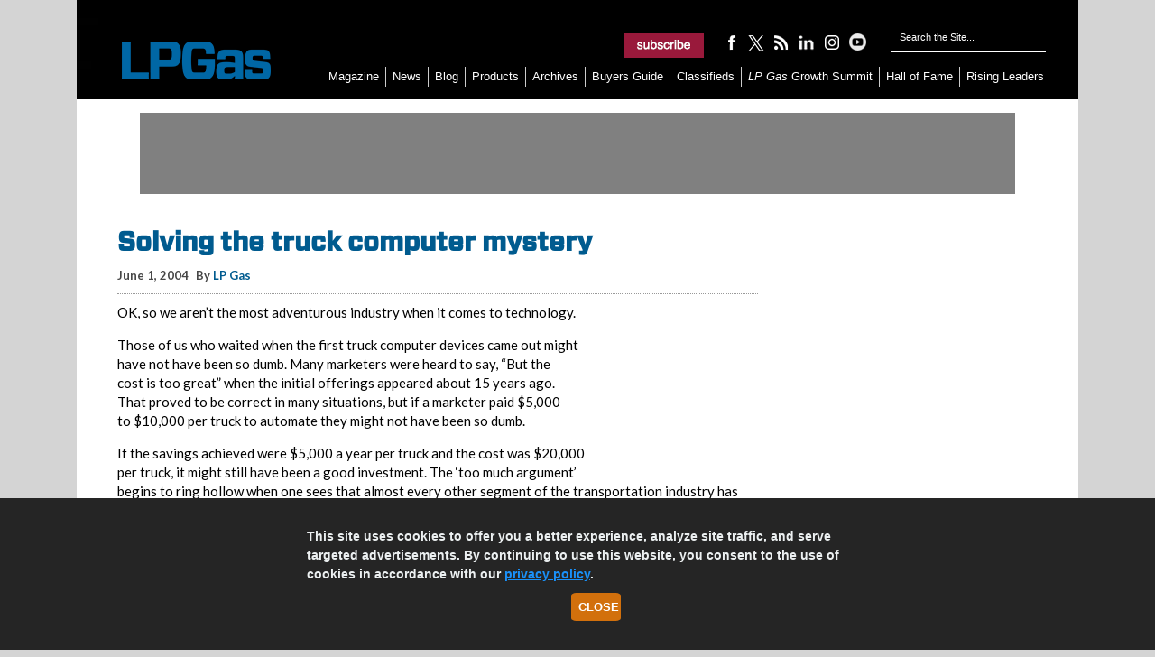

--- FILE ---
content_type: text/html; charset=UTF-8
request_url: https://www.lpgasmagazine.com/propane-equipment-technologysolving-truck-computer-mystery/
body_size: 14765
content:
<!DOCTYPE html>

<html xmlns="http://www.w3.org/1999/xhtml" lang="en-US">

<head>

	<meta http-equiv="X-UA-Compatible" content="IE=edge"/>

	<meta http-equiv="Content-Type" content="text/html; charset=UTF-8"/>
	<title>Solving the truck computer mystery &#045; LP Gas</title>

	<!-- Google Tag Manager -->
	<script>(function(w,d,s,l,i){w[l]=w[l]||[];w[l].push({'gtm.start':
	new Date().getTime(),event:'gtm.js'});var f=d.getElementsByTagName(s)[0],
	j=d.createElement(s),dl=l!='dataLayer'?'&l='+l:'';j.async=true;j.src=
	'https://www.googletagmanager.com/gtm.js?id='+i+dl;f.parentNode.insertBefore(j,f);
	})(window,document,'script','dataLayer','GTM-T43RBLX');</script>
	<!-- End Google Tag Manager -->

	<link rel="icon" type="image/x-icon" href="https://www.lpgasmagazine.com/wp-content/themes/childTheme_3_22/favicon.png"/>
	<link rel="stylesheet" href="https://www.lpgasmagazine.com/wp-content/themes/childTheme_3_22/style.css?v=11052020" type="text/css" media="screen"/>

	<script src="https://cdnjs.cloudflare.com/ajax/libs/jquery/3.4.1/jquery.js" type="text/javascript"></script>
    		<!-- Responsive Design Resources -->
		<link rel="stylesheet" href="https://www.lpgasmagazine.com/wp-content/themes/childTheme_3_22/style-responsive.css?v=11052020"
			  type="text/css" media="screen"/>
		<meta name="viewport" content="width=device-width,initial-scale=1"/>
    
	<link rel="pingback" href="https://www.lpgasmagazine.com/xmlrpc.php"/>

    
<!-- Search Engine Optimization by Rank Math PRO - https://rankmath.com/ -->
<meta name="description" content="OK, so we aren&#039;t the most adventurous industry when it comes to technology."/>
<meta name="robots" content="follow, index, max-snippet:-1, max-video-preview:-1, max-image-preview:large"/>
<link rel="canonical" href="https://www.lpgasmagazine.com/propane-equipment-technologysolving-truck-computer-mystery/" />
<meta property="og:locale" content="en_US" />
<meta property="og:type" content="article" />
<meta property="og:title" content="Solving the truck computer mystery &#045; LP Gas" />
<meta property="og:description" content="OK, so we aren&#039;t the most adventurous industry when it comes to technology." />
<meta property="og:url" content="https://www.lpgasmagazine.com/propane-equipment-technologysolving-truck-computer-mystery/" />
<meta property="og:site_name" content="LP Gas" />
<meta property="article:publisher" content="https://www.facebook.com/lpgasmagazine" />
<meta property="article:tag" content="Guest column" />
<meta property="article:tag" content="propane technology" />
<meta property="article:tag" content="software" />
<meta property="article:tag" content="technology" />
<meta property="article:tag" content="transportation" />
<meta property="article:section" content="Current Issue" />
<meta property="og:updated_time" content="2018-05-18T10:14:27-04:00" />
<meta property="og:image" content="https://www.lpgasmagazine.com/wp-content/uploads/2020/01/LPG-default-news-feed-image_245x210.jpg" />
<meta property="og:image:secure_url" content="https://www.lpgasmagazine.com/wp-content/uploads/2020/01/LPG-default-news-feed-image_245x210.jpg" />
<meta property="og:image:width" content="245" />
<meta property="og:image:height" content="210" />
<meta property="og:image:alt" content="Photo: tttuna/E+/Getty Images" />
<meta property="og:image:type" content="image/jpeg" />
<meta property="article:published_time" content="2004-06-01T09:00:00-04:00" />
<meta property="article:modified_time" content="2018-05-18T10:14:27-04:00" />
<meta name="twitter:card" content="summary_large_image" />
<meta name="twitter:title" content="Solving the truck computer mystery &#045; LP Gas" />
<meta name="twitter:description" content="OK, so we aren&#039;t the most adventurous industry when it comes to technology." />
<meta name="twitter:site" content="@https://www.twitter.com/lpgas_mag" />
<meta name="twitter:creator" content="@https://www.twitter.com/lpgas_mag" />
<meta name="twitter:image" content="https://www.lpgasmagazine.com/wp-content/uploads/2020/01/LPG-default-news-feed-image_245x210.jpg" />
<meta name="twitter:label1" content="Written by" />
<meta name="twitter:data1" content="LP Gas" />
<meta name="twitter:label2" content="Time to read" />
<meta name="twitter:data2" content="2 minutes" />
<script type="application/ld+json" class="rank-math-schema-pro">{"@context":"https://schema.org","@graph":[{"articleSection":"Current Issue","headline":"Solving the truck computer mystery &#045; LP Gas","description":"OK, so we aren&#039;t the most adventurous industry when it comes to technology.","@type":"NewsArticle","author":{"@type":"Person","name":"LP Gas"},"datePublished":"2004-06-01T09:00:00-04:00","dateModified":"2018-05-18T10:14:27-04:00","image":{"@id":"https://www.lpgasmagazine.com/wp-content/uploads/2020/01/LPG-default-news-feed-image_245x210.jpg"},"name":"Solving the truck computer mystery &#045; LP Gas","@id":"https://www.lpgasmagazine.com/propane-equipment-technologysolving-truck-computer-mystery/#schema-584359","isPartOf":{"@id":"https://www.lpgasmagazine.com/propane-equipment-technologysolving-truck-computer-mystery/#webpage"},"publisher":{"@id":"https://www.lpgasmagazine.com/#organization"},"inLanguage":"en-US","mainEntityOfPage":{"@id":"https://www.lpgasmagazine.com/propane-equipment-technologysolving-truck-computer-mystery/#webpage"}},{"@type":"Organization","@id":"https://www.lpgasmagazine.com/#organization","name":"LP Gas Magazine","url":"https://www.lpgasmagazine.com","sameAs":["https://www.facebook.com/lpgasmagazine","https://twitter.com/https://www.twitter.com/lpgas_mag","https://www.instagram.com/lpgasmagazine/","https://www.youtube.com/@LPGasmagazine/","https://www.linkedin.com/company/lp-gas/"],"logo":{"@type":"ImageObject","@id":"https://www.lpgasmagazine.com/#logo","url":"https://www.lpgasmagazine.com/wp-content/uploads/2019/06/LPG_2018logo_blue-210x54.jpg","contentUrl":"https://www.lpgasmagazine.com/wp-content/uploads/2019/06/LPG_2018logo_blue-210x54.jpg","caption":"LP Gas","inLanguage":"en-US","width":"210","height":"54"}},{"@type":"WebSite","@id":"https://www.lpgasmagazine.com/#website","url":"https://www.lpgasmagazine.com","name":"LP Gas","publisher":{"@id":"https://www.lpgasmagazine.com/#organization"},"inLanguage":"en-US"},{"@type":"ImageObject","@id":"https://www.lpgasmagazine.com/wp-content/uploads/2020/01/LPG-default-news-feed-image_245x210.jpg","url":"https://www.lpgasmagazine.com/wp-content/uploads/2020/01/LPG-default-news-feed-image_245x210.jpg","width":"245","height":"210","caption":"Photo: tttuna/E+/Getty Images","inLanguage":"en-US"},{"@type":"WebPage","@id":"https://www.lpgasmagazine.com/propane-equipment-technologysolving-truck-computer-mystery/#webpage","url":"https://www.lpgasmagazine.com/propane-equipment-technologysolving-truck-computer-mystery/","name":"Solving the truck computer mystery &#045; LP Gas","datePublished":"2004-06-01T09:00:00-04:00","dateModified":"2018-05-18T10:14:27-04:00","isPartOf":{"@id":"https://www.lpgasmagazine.com/#website"},"primaryImageOfPage":{"@id":"https://www.lpgasmagazine.com/wp-content/uploads/2020/01/LPG-default-news-feed-image_245x210.jpg"},"inLanguage":"en-US"},{"@type":"Person","@id":"https://www.lpgasmagazine.com/author/lpgas/","name":"LP Gas","url":"https://www.lpgasmagazine.com/author/lpgas/","image":{"@type":"ImageObject","@id":"https://secure.gravatar.com/avatar/46668f7b274758b641a461e54e913f29341e21bf91caa820a1389984f9c1bc8f?s=96&amp;r=g","url":"https://secure.gravatar.com/avatar/46668f7b274758b641a461e54e913f29341e21bf91caa820a1389984f9c1bc8f?s=96&amp;r=g","caption":"LP Gas","inLanguage":"en-US"},"worksFor":{"@id":"https://www.lpgasmagazine.com/#organization"}},{"@type":"BlogPosting","headline":"Solving the truck computer mystery &#045; LP Gas","datePublished":"2004-06-01T09:00:00-04:00","dateModified":"2018-05-18T10:14:27-04:00","articleSection":"Current Issue","author":{"@id":"https://www.lpgasmagazine.com/author/lpgas/","name":"LP Gas"},"publisher":{"@id":"https://www.lpgasmagazine.com/#organization"},"description":"OK, so we aren&#039;t the most adventurous industry when it comes to technology.","name":"Solving the truck computer mystery &#045; LP Gas","@id":"https://www.lpgasmagazine.com/propane-equipment-technologysolving-truck-computer-mystery/#richSnippet","isPartOf":{"@id":"https://www.lpgasmagazine.com/propane-equipment-technologysolving-truck-computer-mystery/#webpage"},"image":{"@id":"https://www.lpgasmagazine.com/wp-content/uploads/2020/01/LPG-default-news-feed-image_245x210.jpg"},"inLanguage":"en-US","mainEntityOfPage":{"@id":"https://www.lpgasmagazine.com/propane-equipment-technologysolving-truck-computer-mystery/#webpage"}}]}</script>
<!-- /Rank Math WordPress SEO plugin -->

<link rel='dns-prefetch' href='//www.googletagmanager.com' />
<link rel='dns-prefetch' href='//www.lpgasmagazine.com' />
<link rel="alternate" type="application/rss+xml" title="LP Gas &raquo; Feed" href="https://www.lpgasmagazine.com/feed/" />
<link rel="alternate" type="application/rss+xml" title="LP Gas &raquo; Comments Feed" href="https://www.lpgasmagazine.com/comments/feed/" />
<link rel="alternate" title="oEmbed (JSON)" type="application/json+oembed" href="https://www.lpgasmagazine.com/wp-json/oembed/1.0/embed?url=https%3A%2F%2Fwww.lpgasmagazine.com%2Fpropane-equipment-technologysolving-truck-computer-mystery%2F" />
<link rel="alternate" title="oEmbed (XML)" type="text/xml+oembed" href="https://www.lpgasmagazine.com/wp-json/oembed/1.0/embed?url=https%3A%2F%2Fwww.lpgasmagazine.com%2Fpropane-equipment-technologysolving-truck-computer-mystery%2F&#038;format=xml" />
<style id='wp-img-auto-sizes-contain-inline-css' type='text/css'>
img:is([sizes=auto i],[sizes^="auto," i]){contain-intrinsic-size:3000px 1500px}
/*# sourceURL=wp-img-auto-sizes-contain-inline-css */
</style>
<style id='wp-emoji-styles-inline-css' type='text/css'>

	img.wp-smiley, img.emoji {
		display: inline !important;
		border: none !important;
		box-shadow: none !important;
		height: 1em !important;
		width: 1em !important;
		margin: 0 0.07em !important;
		vertical-align: -0.1em !important;
		background: none !important;
		padding: 0 !important;
	}
/*# sourceURL=wp-emoji-styles-inline-css */
</style>
<style id='wp-block-library-inline-css' type='text/css'>
:root{--wp-block-synced-color:#7a00df;--wp-block-synced-color--rgb:122,0,223;--wp-bound-block-color:var(--wp-block-synced-color);--wp-editor-canvas-background:#ddd;--wp-admin-theme-color:#007cba;--wp-admin-theme-color--rgb:0,124,186;--wp-admin-theme-color-darker-10:#006ba1;--wp-admin-theme-color-darker-10--rgb:0,107,160.5;--wp-admin-theme-color-darker-20:#005a87;--wp-admin-theme-color-darker-20--rgb:0,90,135;--wp-admin-border-width-focus:2px}@media (min-resolution:192dpi){:root{--wp-admin-border-width-focus:1.5px}}.wp-element-button{cursor:pointer}:root .has-very-light-gray-background-color{background-color:#eee}:root .has-very-dark-gray-background-color{background-color:#313131}:root .has-very-light-gray-color{color:#eee}:root .has-very-dark-gray-color{color:#313131}:root .has-vivid-green-cyan-to-vivid-cyan-blue-gradient-background{background:linear-gradient(135deg,#00d084,#0693e3)}:root .has-purple-crush-gradient-background{background:linear-gradient(135deg,#34e2e4,#4721fb 50%,#ab1dfe)}:root .has-hazy-dawn-gradient-background{background:linear-gradient(135deg,#faaca8,#dad0ec)}:root .has-subdued-olive-gradient-background{background:linear-gradient(135deg,#fafae1,#67a671)}:root .has-atomic-cream-gradient-background{background:linear-gradient(135deg,#fdd79a,#004a59)}:root .has-nightshade-gradient-background{background:linear-gradient(135deg,#330968,#31cdcf)}:root .has-midnight-gradient-background{background:linear-gradient(135deg,#020381,#2874fc)}:root{--wp--preset--font-size--normal:16px;--wp--preset--font-size--huge:42px}.has-regular-font-size{font-size:1em}.has-larger-font-size{font-size:2.625em}.has-normal-font-size{font-size:var(--wp--preset--font-size--normal)}.has-huge-font-size{font-size:var(--wp--preset--font-size--huge)}.has-text-align-center{text-align:center}.has-text-align-left{text-align:left}.has-text-align-right{text-align:right}.has-fit-text{white-space:nowrap!important}#end-resizable-editor-section{display:none}.aligncenter{clear:both}.items-justified-left{justify-content:flex-start}.items-justified-center{justify-content:center}.items-justified-right{justify-content:flex-end}.items-justified-space-between{justify-content:space-between}.screen-reader-text{border:0;clip-path:inset(50%);height:1px;margin:-1px;overflow:hidden;padding:0;position:absolute;width:1px;word-wrap:normal!important}.screen-reader-text:focus{background-color:#ddd;clip-path:none;color:#444;display:block;font-size:1em;height:auto;left:5px;line-height:normal;padding:15px 23px 14px;text-decoration:none;top:5px;width:auto;z-index:100000}html :where(.has-border-color){border-style:solid}html :where([style*=border-top-color]){border-top-style:solid}html :where([style*=border-right-color]){border-right-style:solid}html :where([style*=border-bottom-color]){border-bottom-style:solid}html :where([style*=border-left-color]){border-left-style:solid}html :where([style*=border-width]){border-style:solid}html :where([style*=border-top-width]){border-top-style:solid}html :where([style*=border-right-width]){border-right-style:solid}html :where([style*=border-bottom-width]){border-bottom-style:solid}html :where([style*=border-left-width]){border-left-style:solid}html :where(img[class*=wp-image-]){height:auto;max-width:100%}:where(figure){margin:0 0 1em}html :where(.is-position-sticky){--wp-admin--admin-bar--position-offset:var(--wp-admin--admin-bar--height,0px)}@media screen and (max-width:600px){html :where(.is-position-sticky){--wp-admin--admin-bar--position-offset:0px}}

/*# sourceURL=wp-block-library-inline-css */
</style><style id='global-styles-inline-css' type='text/css'>
:root{--wp--preset--aspect-ratio--square: 1;--wp--preset--aspect-ratio--4-3: 4/3;--wp--preset--aspect-ratio--3-4: 3/4;--wp--preset--aspect-ratio--3-2: 3/2;--wp--preset--aspect-ratio--2-3: 2/3;--wp--preset--aspect-ratio--16-9: 16/9;--wp--preset--aspect-ratio--9-16: 9/16;--wp--preset--color--black: #000000;--wp--preset--color--cyan-bluish-gray: #abb8c3;--wp--preset--color--white: #ffffff;--wp--preset--color--pale-pink: #f78da7;--wp--preset--color--vivid-red: #cf2e2e;--wp--preset--color--luminous-vivid-orange: #ff6900;--wp--preset--color--luminous-vivid-amber: #fcb900;--wp--preset--color--light-green-cyan: #7bdcb5;--wp--preset--color--vivid-green-cyan: #00d084;--wp--preset--color--pale-cyan-blue: #8ed1fc;--wp--preset--color--vivid-cyan-blue: #0693e3;--wp--preset--color--vivid-purple: #9b51e0;--wp--preset--gradient--vivid-cyan-blue-to-vivid-purple: linear-gradient(135deg,rgb(6,147,227) 0%,rgb(155,81,224) 100%);--wp--preset--gradient--light-green-cyan-to-vivid-green-cyan: linear-gradient(135deg,rgb(122,220,180) 0%,rgb(0,208,130) 100%);--wp--preset--gradient--luminous-vivid-amber-to-luminous-vivid-orange: linear-gradient(135deg,rgb(252,185,0) 0%,rgb(255,105,0) 100%);--wp--preset--gradient--luminous-vivid-orange-to-vivid-red: linear-gradient(135deg,rgb(255,105,0) 0%,rgb(207,46,46) 100%);--wp--preset--gradient--very-light-gray-to-cyan-bluish-gray: linear-gradient(135deg,rgb(238,238,238) 0%,rgb(169,184,195) 100%);--wp--preset--gradient--cool-to-warm-spectrum: linear-gradient(135deg,rgb(74,234,220) 0%,rgb(151,120,209) 20%,rgb(207,42,186) 40%,rgb(238,44,130) 60%,rgb(251,105,98) 80%,rgb(254,248,76) 100%);--wp--preset--gradient--blush-light-purple: linear-gradient(135deg,rgb(255,206,236) 0%,rgb(152,150,240) 100%);--wp--preset--gradient--blush-bordeaux: linear-gradient(135deg,rgb(254,205,165) 0%,rgb(254,45,45) 50%,rgb(107,0,62) 100%);--wp--preset--gradient--luminous-dusk: linear-gradient(135deg,rgb(255,203,112) 0%,rgb(199,81,192) 50%,rgb(65,88,208) 100%);--wp--preset--gradient--pale-ocean: linear-gradient(135deg,rgb(255,245,203) 0%,rgb(182,227,212) 50%,rgb(51,167,181) 100%);--wp--preset--gradient--electric-grass: linear-gradient(135deg,rgb(202,248,128) 0%,rgb(113,206,126) 100%);--wp--preset--gradient--midnight: linear-gradient(135deg,rgb(2,3,129) 0%,rgb(40,116,252) 100%);--wp--preset--font-size--small: 13px;--wp--preset--font-size--medium: 20px;--wp--preset--font-size--large: 36px;--wp--preset--font-size--x-large: 42px;--wp--preset--spacing--20: 0.44rem;--wp--preset--spacing--30: 0.67rem;--wp--preset--spacing--40: 1rem;--wp--preset--spacing--50: 1.5rem;--wp--preset--spacing--60: 2.25rem;--wp--preset--spacing--70: 3.38rem;--wp--preset--spacing--80: 5.06rem;--wp--preset--shadow--natural: 6px 6px 9px rgba(0, 0, 0, 0.2);--wp--preset--shadow--deep: 12px 12px 50px rgba(0, 0, 0, 0.4);--wp--preset--shadow--sharp: 6px 6px 0px rgba(0, 0, 0, 0.2);--wp--preset--shadow--outlined: 6px 6px 0px -3px rgb(255, 255, 255), 6px 6px rgb(0, 0, 0);--wp--preset--shadow--crisp: 6px 6px 0px rgb(0, 0, 0);}:where(.is-layout-flex){gap: 0.5em;}:where(.is-layout-grid){gap: 0.5em;}body .is-layout-flex{display: flex;}.is-layout-flex{flex-wrap: wrap;align-items: center;}.is-layout-flex > :is(*, div){margin: 0;}body .is-layout-grid{display: grid;}.is-layout-grid > :is(*, div){margin: 0;}:where(.wp-block-columns.is-layout-flex){gap: 2em;}:where(.wp-block-columns.is-layout-grid){gap: 2em;}:where(.wp-block-post-template.is-layout-flex){gap: 1.25em;}:where(.wp-block-post-template.is-layout-grid){gap: 1.25em;}.has-black-color{color: var(--wp--preset--color--black) !important;}.has-cyan-bluish-gray-color{color: var(--wp--preset--color--cyan-bluish-gray) !important;}.has-white-color{color: var(--wp--preset--color--white) !important;}.has-pale-pink-color{color: var(--wp--preset--color--pale-pink) !important;}.has-vivid-red-color{color: var(--wp--preset--color--vivid-red) !important;}.has-luminous-vivid-orange-color{color: var(--wp--preset--color--luminous-vivid-orange) !important;}.has-luminous-vivid-amber-color{color: var(--wp--preset--color--luminous-vivid-amber) !important;}.has-light-green-cyan-color{color: var(--wp--preset--color--light-green-cyan) !important;}.has-vivid-green-cyan-color{color: var(--wp--preset--color--vivid-green-cyan) !important;}.has-pale-cyan-blue-color{color: var(--wp--preset--color--pale-cyan-blue) !important;}.has-vivid-cyan-blue-color{color: var(--wp--preset--color--vivid-cyan-blue) !important;}.has-vivid-purple-color{color: var(--wp--preset--color--vivid-purple) !important;}.has-black-background-color{background-color: var(--wp--preset--color--black) !important;}.has-cyan-bluish-gray-background-color{background-color: var(--wp--preset--color--cyan-bluish-gray) !important;}.has-white-background-color{background-color: var(--wp--preset--color--white) !important;}.has-pale-pink-background-color{background-color: var(--wp--preset--color--pale-pink) !important;}.has-vivid-red-background-color{background-color: var(--wp--preset--color--vivid-red) !important;}.has-luminous-vivid-orange-background-color{background-color: var(--wp--preset--color--luminous-vivid-orange) !important;}.has-luminous-vivid-amber-background-color{background-color: var(--wp--preset--color--luminous-vivid-amber) !important;}.has-light-green-cyan-background-color{background-color: var(--wp--preset--color--light-green-cyan) !important;}.has-vivid-green-cyan-background-color{background-color: var(--wp--preset--color--vivid-green-cyan) !important;}.has-pale-cyan-blue-background-color{background-color: var(--wp--preset--color--pale-cyan-blue) !important;}.has-vivid-cyan-blue-background-color{background-color: var(--wp--preset--color--vivid-cyan-blue) !important;}.has-vivid-purple-background-color{background-color: var(--wp--preset--color--vivid-purple) !important;}.has-black-border-color{border-color: var(--wp--preset--color--black) !important;}.has-cyan-bluish-gray-border-color{border-color: var(--wp--preset--color--cyan-bluish-gray) !important;}.has-white-border-color{border-color: var(--wp--preset--color--white) !important;}.has-pale-pink-border-color{border-color: var(--wp--preset--color--pale-pink) !important;}.has-vivid-red-border-color{border-color: var(--wp--preset--color--vivid-red) !important;}.has-luminous-vivid-orange-border-color{border-color: var(--wp--preset--color--luminous-vivid-orange) !important;}.has-luminous-vivid-amber-border-color{border-color: var(--wp--preset--color--luminous-vivid-amber) !important;}.has-light-green-cyan-border-color{border-color: var(--wp--preset--color--light-green-cyan) !important;}.has-vivid-green-cyan-border-color{border-color: var(--wp--preset--color--vivid-green-cyan) !important;}.has-pale-cyan-blue-border-color{border-color: var(--wp--preset--color--pale-cyan-blue) !important;}.has-vivid-cyan-blue-border-color{border-color: var(--wp--preset--color--vivid-cyan-blue) !important;}.has-vivid-purple-border-color{border-color: var(--wp--preset--color--vivid-purple) !important;}.has-vivid-cyan-blue-to-vivid-purple-gradient-background{background: var(--wp--preset--gradient--vivid-cyan-blue-to-vivid-purple) !important;}.has-light-green-cyan-to-vivid-green-cyan-gradient-background{background: var(--wp--preset--gradient--light-green-cyan-to-vivid-green-cyan) !important;}.has-luminous-vivid-amber-to-luminous-vivid-orange-gradient-background{background: var(--wp--preset--gradient--luminous-vivid-amber-to-luminous-vivid-orange) !important;}.has-luminous-vivid-orange-to-vivid-red-gradient-background{background: var(--wp--preset--gradient--luminous-vivid-orange-to-vivid-red) !important;}.has-very-light-gray-to-cyan-bluish-gray-gradient-background{background: var(--wp--preset--gradient--very-light-gray-to-cyan-bluish-gray) !important;}.has-cool-to-warm-spectrum-gradient-background{background: var(--wp--preset--gradient--cool-to-warm-spectrum) !important;}.has-blush-light-purple-gradient-background{background: var(--wp--preset--gradient--blush-light-purple) !important;}.has-blush-bordeaux-gradient-background{background: var(--wp--preset--gradient--blush-bordeaux) !important;}.has-luminous-dusk-gradient-background{background: var(--wp--preset--gradient--luminous-dusk) !important;}.has-pale-ocean-gradient-background{background: var(--wp--preset--gradient--pale-ocean) !important;}.has-electric-grass-gradient-background{background: var(--wp--preset--gradient--electric-grass) !important;}.has-midnight-gradient-background{background: var(--wp--preset--gradient--midnight) !important;}.has-small-font-size{font-size: var(--wp--preset--font-size--small) !important;}.has-medium-font-size{font-size: var(--wp--preset--font-size--medium) !important;}.has-large-font-size{font-size: var(--wp--preset--font-size--large) !important;}.has-x-large-font-size{font-size: var(--wp--preset--font-size--x-large) !important;}
/*# sourceURL=global-styles-inline-css */
</style>

<style id='classic-theme-styles-inline-css' type='text/css'>
/*! This file is auto-generated */
.wp-block-button__link{color:#fff;background-color:#32373c;border-radius:9999px;box-shadow:none;text-decoration:none;padding:calc(.667em + 2px) calc(1.333em + 2px);font-size:1.125em}.wp-block-file__button{background:#32373c;color:#fff;text-decoration:none}
/*# sourceURL=/wp-includes/css/classic-themes.min.css */
</style>
<link rel='stylesheet' id='awpcp-font-awesome-css' href='https://www.lpgasmagazine.com/wp-content/plugins/another-wordpress-classifieds-plugin/resources/vendors/fontawesome/css/all.min.css?ver=5.2.0' type='text/css' media='all' />
<link rel='stylesheet' id='awpcp-frontend-style-css' href='https://www.lpgasmagazine.com/wp-content/plugins/another-wordpress-classifieds-plugin/resources/css/awpcpstyle.css?ver=4.4.3' type='text/css' media='all' />

<!-- Google tag (gtag.js) snippet added by Site Kit -->
<!-- Google Analytics snippet added by Site Kit -->
<script type="text/javascript" src="https://www.googletagmanager.com/gtag/js?id=GT-WF4XGXG" id="google_gtagjs-js" async></script>
<script type="text/javascript" id="google_gtagjs-js-after">
/* <![CDATA[ */
window.dataLayer = window.dataLayer || [];function gtag(){dataLayer.push(arguments);}
gtag("set","linker",{"domains":["www.lpgasmagazine.com"]});
gtag("js", new Date());
gtag("set", "developer_id.dZTNiMT", true);
gtag("config", "GT-WF4XGXG", {"googlesitekit_post_type":"post","googlesitekit_post_date":"20040601","googlesitekit_post_author":"LP Gas"});
 window._googlesitekit = window._googlesitekit || {}; window._googlesitekit.throttledEvents = []; window._googlesitekit.gtagEvent = (name, data) => { var key = JSON.stringify( { name, data } ); if ( !! window._googlesitekit.throttledEvents[ key ] ) { return; } window._googlesitekit.throttledEvents[ key ] = true; setTimeout( () => { delete window._googlesitekit.throttledEvents[ key ]; }, 5 ); gtag( "event", name, { ...data, event_source: "site-kit" } ); }; 
//# sourceURL=google_gtagjs-js-after
/* ]]> */
</script>
<script type="text/javascript" src="https://www.lpgasmagazine.com/wp-includes/js/jquery/jquery.min.js?ver=3.7.1" id="jquery-core-js"></script>
<script type="text/javascript" src="https://www.lpgasmagazine.com/wp-includes/js/jquery/jquery-migrate.min.js?ver=3.4.1" id="jquery-migrate-js"></script>
<script type="text/javascript" src="https://www.lpgasmagazine.com/wp-content/themes/WP-Bold109/js/flexslider.js?ver=6.9" id="flexslider-js"></script>
<script type="text/javascript" src="https://www.lpgasmagazine.com/wp-content/themes/WP-Bold109/js/external.js?ver=6.9" id="external-js"></script>
<script type="text/javascript" src="https://www.lpgasmagazine.com/wp-content/themes/WP-Bold109/js/suckerfish.js?ver=6.9" id="suckerfish-js"></script>
<script type="text/javascript" src="https://www.lpgasmagazine.com/wp-content/themes/WP-Bold109/js/jquery.mobilemenu.js?ver=6.9" id="mobilmenu-js"></script>
<link rel="https://api.w.org/" href="https://www.lpgasmagazine.com/wp-json/" /><link rel="alternate" title="JSON" type="application/json" href="https://www.lpgasmagazine.com/wp-json/wp/v2/posts/2533" /><link rel="EditURI" type="application/rsd+xml" title="RSD" href="https://www.lpgasmagazine.com/xmlrpc.php?rsd" />
<meta name="generator" content="WordPress 6.9" />
<link rel='shortlink' href='https://www.lpgasmagazine.com/?p=2533' />
<meta name="generator" content="Site Kit by Google 1.167.0" />
<!-- Alternate Stylesheet -->
<link href="https://www.lpgasmagazine.com/wp-content/themes/WP-Bold109/styles/default.css" rel="stylesheet" type="text/css" />

<!-- Styles from custom.css -->
<link href="https://www.lpgasmagazine.com/wp-content/themes/childTheme_3_22/custom.css" rel="stylesheet" type="text/css" />

	<!-- MobileMenu JS -->
	<script type="text/javascript">
		jQuery(function () {
			jQuery('.nav').mobileMenu({ defaultText: 'Navigate to ...' });
			jQuery('.catnav').mobileMenu({ defaultText: 'Navigate to ... ', className: 'select-menu-catnav' });
		});
	</script>


<link rel="canonical" href="https://www.lpgasmagazine.com/propane-equipment-technologysolving-truck-computer-mystery/" />
<link rel="icon" href="https://www.lpgasmagazine.com/wp-content/uploads/2025/06/cropped-favicon-32x32.webp" sizes="32x32" />
<link rel="icon" href="https://www.lpgasmagazine.com/wp-content/uploads/2025/06/cropped-favicon-192x192.webp" sizes="192x192" />
<link rel="apple-touch-icon" href="https://www.lpgasmagazine.com/wp-content/uploads/2025/06/cropped-favicon-180x180.webp" />
<meta name="msapplication-TileImage" content="https://www.lpgasmagazine.com/wp-content/uploads/2025/06/cropped-favicon-270x270.webp" />

    
	<meta name="facebook-domain-verification" content="9ulflqplpgjlbd0xez4zcnf3orgf4t"/>

	<!-- Facebook Pixel Code -->

	<script>

		!function (f, b, e, v, n, t, s) {
			if (f.fbq) return;
			n = f.fbq = function () {
				n.callMethod ?

					n.callMethod.apply(n, arguments) : n.queue.push(arguments)
			};

			if (!f._fbq) f._fbq = n;
			n.push = n;
			n.loaded = !0;
			n.version = '2.0';

			n.queue = [];
			t = b.createElement(e);
			t.async = !0;

			t.src = v;
			s = b.getElementsByTagName(e)[0];

			s.parentNode.insertBefore(t, s)
		}(window, document, 'script',

			'https://connect.facebook.net/en_US/fbevents.js');

		fbq('init', '2309066175992809');
		fbq('track', 'PageView');

	</script>

	<noscript>
		<img height="1" width="1" src="https://www.facebook.com/tr?id=2309066175992809&ev=PageView&noscript=1"/>
	</noscript>
	<script>
		!function (e, t, n, s, u, a) {
			e.twq || (s = e.twq = function () {
				s.exe ? s.exe.apply(s, arguments) : s.queue.push(arguments);
			}, s.version = '1.1', s.queue = [], u = t.createElement(n), u.async = !0, u.src = '//static.ads-twitter.com/uwt.js',
				a = t.getElementsByTagName(n)[0], a.parentNode.insertBefore(u, a))
		}(window, document, 'script');
		twq('init', 'o1eot');
		twq('track', 'PageView');
	</script>

	<script src="https://code.jquery.com/jquery-3.1.1.min.js" integrity="sha256-hVVnYaiADRTO2PzUGmuLJr8BLUSjGIZsDYGmIJLv2b8=" crossorigin="anonymous"></script>

	<!-- BEGIN ADVERTSERVE CODE -->
	<!--LP Gas Ad Lazy Loading -->
	<script type="text/javascript">
		var _avp = _avp || [];
		(function () {
			var s = document.createElement('script');
			s.type = 'text/javascript';
			s.async = true;
			s.src = 'https://northcoastmedia.advertserve.com/js/libcode3.js';
			var x = document.getElementsByTagName('script')[0];
			x.parentNode.insertBefore(s, x);
		})();
	</script>
	<!-- END ADVERTSERVE CODE -->

	<script type="text/javascript">
		window.addEventListener('load', function () {
			var lightbox = document.getElementById('lightbox');
			var overlay = document.getElementById('overlay');
			if ((!lightbox || lightbox.style.display === 'none') && (!overlay || overlay.style.display === 'none')) {
				document.getElementById('splashscreen').style.display = 'none';
				document.body.style.overflow = 'visible';
			}
		});
		var lightboxCloseCallback = function () {
			document.getElementById('splashscreen').style.display = 'none';
			document.body.style.overflow = 'visible';
		};
		var overlayCloseCallback = function () {
			document.getElementById('splashscreen').style.display = 'none';
			document.body.style.overflow = 'visible';
		};
	</script>

	<!-- aHrefs site verification -->
	<meta name="ahrefs-site-verification" content="8504be23bbc0e23ab8dcce27c76e58590ba32d65a48cbed478aef7c7e509213b">
	<!-- END verification -->

	<!-- cookiealert styles -->
	<link rel="stylesheet" href="https://cdn.jsdelivr.net/gh/Wruczek/Bootstrap-Cookie-Alert@gh-pages/cookiealert.css">

	<script type="text/javascript">
		// olytics 3.0
		window.olytics || (window.olytics = []), window.olytics.methods = ["fire", "confirm"], window.olytics.factory = function (i) {
			return function () {
				var t = Array.prototype.slice.call(arguments);
				return t.unshift(i), window.olytics.push(t), window.olytics
			}
		};
		for (var i = 0; i < window.olytics.methods.length; i++) {
			var method = window.olytics.methods[i];
			window.olytics[method] = window.olytics.factory(method)
		}
		olytics.load = function (i) {
			if (!document.getElementById("olyticsImport")) {
				window.a = window.olytics;
				var t = document.createElement("script");
				t.async = !0, t.id = "olyticsImport", t.type = "text/javascript";
				var o = "";
				void 0 !== i && void 0 !== i.oid && (o = i.oid), t.setAttribute("data-oid", o), t.src = "https://olytics.omeda.com/olytics/js/v3/p/olytics.min.js", t.addEventListener("load", function (t) {
					for (olytics.initialize({Olytics: i}); window.a.length > 0;) {
						var o = window.a.shift(), s = o.shift();
						olytics[s] && olytics[s].apply(olytics, o)
					}
				}, !1);
				var s = document.getElementsByTagName("script")[0];
				s.parentNode.insertBefore(t, s)
			}
		}, olytics.load({oid: "9db4dbdcfff748ffb558996384fc1943"});
	</script>
	<!-- END Omeda Production -->

</head>

<body class="wp-singular post-template-default single single-post postid-2533 single-format-standard wp-theme-WP-Bold109 wp-child-theme-childTheme_3_22">
<!-- Google Tag Manager (noscript) -->
<noscript><iframe src="https://www.googletagmanager.com/ns.html?id=GTM-T43RBLX"
height="0" width="0" style="display:none;visibility:hidden"></iframe></noscript>
<!-- End Google Tag Manager (noscript) -->
<div id="outer-wrap">
	<div id="wrap">
		<div id="header">
			<div id="logo">
				<a href="https://www.lpgasmagazine.com" title="LP Gas">
					<img src="https://www.lpgasmagazine.com/wp-content/themes/childTheme_3_22/images/header_logo.png" alt="LP Gas"/>
				</a>
			</div>

			<div class="sub-icons">
					<a title="Subscribe to LP Gas." rel="external" href="https://ncm.dragonforms.com/NCM8_GSnew&pk=rdbtn"><img class="newsletter-sub" src="https://www.lpgasmagazine.com/wp-content/themes/childTheme_3_22/images/newsletter-signup.png" alt="Subscribe to LP Gas." align="top" /></a>

	<a title="Connect on Facebook" rel="external" href="http://www.facebook.com/lpgasmagazine"><img class="facebook-sub" src="https://www.lpgasmagazine.com/wp-content/themes/childTheme_3_22/images/facebook-logo.png" alt="Connect on Facebook" align="top" /></a>

	<a rel="external" title="Follow on X (formerly Twitter)" href="https://x.com/lpgas_mag"><img class="twitter-sub" src="https://www.lpgasmagazine.com/wp-content/themes/childTheme_3_22/images/x-twitter-logo.png" alt="Follow Me on Twitter" align="top" /></a>


<a title="Subscribe via RSS Feed" href="http://feeds.feedburner.com/LpGas" target="_blank"><img class="rss-sub" src="https://www.lpgasmagazine.com/wp-content/themes/childTheme_3_22/images/feed-logo.png" alt="Subscribe via RSS Feed" align="top" /></a>


<a title="Connect on LinkedIn" href="https://www.linkedin.com/company/lp-gas/" target="_blank"><img class="rss-sub" src="https://www.lpgasmagazine.com/wp-content/themes/childTheme_3_22/images/li-logo.png" alt="Connect on LinkedIn" align="top" /></a>


<a title="Follow us on Instagram" href="https://www.instagram.com/lpgasmagazine/" target="_blank"><img class="rss-sub" src="https://www.lpgasmagazine.com/wp-content/themes/childTheme_3_22/images/insta-logo.png" alt="Follow us on Instagram" align="top" /></a>

<a title="See our Youtube channel" href="https://www.youtube.com/@LPGasmagazine/" target="_blank"><img class="rss-sub" src="https://www.lpgasmagazine.com/wp-content/themes/childTheme_3_22/images/yt-logo.png" alt="See our Youtube channel" align="top" /></a>


			</div>

			<div id="header-search">
				<form id="searchform" method="get" action="https://www.lpgasmagazine.com/" >
  <input type="text" value="Search the Site..." onfocus="if (this.value == 'Search the Site...') {this.value = '';}" onblur="if (this.value == '') {this.value = 'Search the Site...';}" size="18" maxlength="50" name="s" id="searchfield" />
  
  <input type="image" src="https://www.lpgasmagazine.com/wp-content/themes/childTheme_3_22/images/search-button.png"  value="" id="submitbutton" alt="GO" />
</form>
			</div>

			<div id="topnav">
                					<ul class="nav">
                        <li id="menu-item-4228" class="menu-item menu-item-type-taxonomy menu-item-object-category current-post-ancestor current-menu-parent current-post-parent menu-item-4228"><a href="https://www.lpgasmagazine.com/category/current-issue/">Magazine</a></li>
<li id="menu-item-103" class="menu-item menu-item-type-taxonomy menu-item-object-category menu-item-103"><a href="https://www.lpgasmagazine.com/category/news/">News</a></li>
<li id="menu-item-107" class="menu-item menu-item-type-taxonomy menu-item-object-category menu-item-107"><a href="https://www.lpgasmagazine.com/category/blog/">Blog</a></li>
<li id="menu-item-8762" class="menu-item menu-item-type-taxonomy menu-item-object-category menu-item-8762"><a href="https://www.lpgasmagazine.com/category/new-products-2/">Products</a></li>
<li id="menu-item-1215" class="menu-item menu-item-type-custom menu-item-object-custom menu-item-has-children menu-item-1215"><a href="https://www.lpgasmagazine.com/digital-editions-2/">Archives</a>
<ul class="sub-menu">
	<li id="menu-item-625" class="menu-item menu-item-type-post_type menu-item-object-page menu-item-625"><a href="https://www.lpgasmagazine.com/digital-editions-2/">Digital Editions</a></li>
	<li id="menu-item-45239" class="menu-item menu-item-type-custom menu-item-object-custom menu-item-45239"><a href="https://www.lpgasmagazine.com/2025-top-propane-retailers-overall-list/">Ranking the Top Propane Retailers</a></li>
	<li id="menu-item-935" class="menu-item menu-item-type-custom menu-item-object-custom menu-item-935"><a href="https://www.lpgasmagazine.com/2025-suppliers-guide-the-propane-industrys-top-product-sources/">Suppliers Guide</a></li>
	<li id="menu-item-937" class="menu-item menu-item-type-custom menu-item-object-custom menu-item-937"><a href="https://www.lpgasmagazine.com/2024-state-of-the-economy-predicted-growth-year-for-2025/">State of the Industry</a></li>
	<li id="menu-item-11315" class="menu-item menu-item-type-post_type menu-item-object-page menu-item-11315"><a href="https://www.lpgasmagazine.com/webinars/">Webinars</a></li>
	<li id="menu-item-30688" class="menu-item menu-item-type-post_type menu-item-object-page menu-item-30688"><a href="https://www.lpgasmagazine.com/lp-gas-on-instagram/"><em>LP Gas</em> on Instagram</a></li>
</ul>
</li>
<li id="menu-item-1790" class="menu-item menu-item-type-custom menu-item-object-custom menu-item-1790"><a href="https://www.lpgasbuyersguide.com/">Buyers Guide</a></li>
<li id="menu-item-9192" class="menu-item menu-item-type-post_type menu-item-object-page menu-item-9192"><a href="https://www.lpgasmagazine.com/lp-gas-magazine-classifieds/">Classifieds</a></li>
<li id="menu-item-85054" class="menu-item menu-item-type-custom menu-item-object-custom menu-item-has-children menu-item-85054"><a href="https://lpgasgrowthsummit.com/"><em>LP Gas</em> Growth Summit</a>
<ul class="sub-menu">
	<li id="menu-item-32933" class="menu-item menu-item-type-custom menu-item-object-custom menu-item-32933"><a href="https://northcoast.wufoo.com/forms/r1cyypq91q6jz00/">Retailer Application</a></li>
</ul>
</li>
<li id="menu-item-19113" class="menu-item menu-item-type-custom menu-item-object-custom menu-item-19113"><a href="https://lpgashalloffame.com/">Hall of Fame</a></li>
<li id="menu-item-30752" class="menu-item menu-item-type-post_type menu-item-object-page menu-item-has-children menu-item-30752"><a href="https://www.lpgasmagazine.com/lp-gas-rising-leaders/">Rising Leaders</a>
<ul class="sub-menu">
	<li id="menu-item-30753" class="menu-item menu-item-type-post_type menu-item-object-post menu-item-30753"><a href="https://www.lpgasmagazine.com/2017-lp-gas-rising-leaders/">2017 Rising Leaders</a></li>
	<li id="menu-item-32079" class="menu-item menu-item-type-post_type menu-item-object-post menu-item-32079"><a href="https://www.lpgasmagazine.com/2018-lp-gas-rising-leaders/">2018 Rising Leaders</a></li>
	<li id="menu-item-38672" class="menu-item menu-item-type-post_type menu-item-object-post menu-item-38672"><a href="https://www.lpgasmagazine.com/2019-lp-gas-rising-leaders/">2019 Rising Leaders</a></li>
	<li id="menu-item-45053" class="menu-item menu-item-type-post_type menu-item-object-post menu-item-45053"><a href="https://www.lpgasmagazine.com/2020-lp-gas-rising-leaders/">2020 Rising Leaders</a></li>
	<li id="menu-item-51904" class="menu-item menu-item-type-custom menu-item-object-custom menu-item-51904"><a href="https://www.lpgasmagazine.com/2021-lp-gas-rising-leaders/">2021 Rising Leaders</a></li>
	<li id="menu-item-61131" class="menu-item menu-item-type-custom menu-item-object-custom menu-item-61131"><a href="https://www.lpgasmagazine.com/2022-lp-gas-rising-leaders/">2022 Rising Leaders</a></li>
	<li id="menu-item-68116" class="menu-item menu-item-type-custom menu-item-object-custom menu-item-68116"><a href="https://www.lpgasmagazine.com/2023-lp-gas-rising-leaders/">2023 Rising Leaders</a></li>
	<li id="menu-item-75668" class="menu-item menu-item-type-custom menu-item-object-custom menu-item-75668"><a href="https://www.lpgasmagazine.com/2024-lp-gas-rising-leaders/">2024 Rising Leaders</a></li>
	<li id="menu-item-82195" class="menu-item menu-item-type-post_type menu-item-object-post menu-item-82195"><a href="https://www.lpgasmagazine.com/2025-lp-gas-rising-leaders-discover-the-right-opportunity/">2025 Rising Leaders</a></li>
	<li id="menu-item-30754" class="menu-item menu-item-type-custom menu-item-object-custom menu-item-30754"><a href="https://northcoast.wufoo.com/forms/z1f4dyb0zv1p2p/">Nomination Form</a></li>
</ul>
</li>
					</ul>
                			</div>

		</div>

		<div class="ad-970x90-cont">
			<div class="ad-970x90">

				<!-- BEGIN ADVERTSERVE CODE -->
				<!--
                Zone #370: lpg_web_super_leaderboard
                Size #37: Pushdown (Super Leaderboard) [970x90]
                -->
				<div id="avp_zid_370">
					<script type="text/javascript">
						var _avp = _avp || [];
						_avp.push({tagid: 'avp_zid_370', alias: '/', type: 'banner', zid: 370, pid: 0});
					</script>
				</div>
				<!-- END ADVERTSERVE CODE -->
			</div>
		</div>


<div id="page-body" class="clearfix">

	<div id="column-left" class="clearfix single-left">
		<div class="row-top"></div>

		
		
		
		<!-- --------------------------- -->
		<!-- START BLOG POST CONDITIONAL -->
		<!-- --------------------------- -->

			<!-- ------------------------- -->
	<!-- ------------------------- -->
	<!-- END BLOG POST CONDITIONAL -->
	<!-- ------------------------- -->


	<div id="content" class="maincontent clearfix">
					<div class="post" id="post-main-2533">
				<div class="entry clearfix">
										<div class="entry-content">
						<h1 class="post-title">Solving the truck computer mystery</h1>
						<div class="meta single">
<span class="meta-date">June 1, 2004</span>	By
		<a href="https://www.lpgasmagazine.com/author/lpgas/" title="Posts by LP Gas" class="author url fn" rel="author">LP Gas</a>


    &nbsp; &nbsp;
    <!-- &nbsp;-&nbsp; -->
    <!-- <span class="meta-author">By -->
	      <!--  </span>  -->

	</div>
						<p>OK, so we aren&#8217;t the most adventurous industry when it comes to technology.</p>
<p>Those of us who waited when the first truck computer devices came out might<br />
have not have been so dumb. Many marketers were heard to say, &#8220;But the<br />
cost is too great&#8221; when the initial offerings appeared about 15 years ago.<br />
That proved to be correct in many situations, but if a marketer paid $5,000<br />
to $10,000 per truck to automate they might not have been so dumb.</p>
<p>If the savings achieved were $5,000 a year per truck and the cost was $20,000<br />
per truck, it might still have been a good investment. The &#8216;too much argument&#8217;<br />
begins to ring hollow when one sees that almost every other segment of the transportation industry has aggressively embraced on board technology.<br />
What do they know that we don&#8217;t?</p>
<p>Here are some simple guidelines:</p>
<p>When you automate, remember: You should own the technology&#8230;it shouldn&#8217;t<br />
own you. If the supplier of the product can&#8217;t explain the technology and the<br />
savings in simple terms, find a supplier who can. The system will be used by<br />
employees not &#8216;rocket scientists.&#8217; Remember this when you&#8217;re looking at the<br />
total solution.</p>
<p>If your current &#8216;back office&#8217; supplier has an offering be sure to look at<br />
it. Your software vendor knows your business as well as anyone. If they tell<br />
you that they only support their own product and will not interface to a third<br />
party product, beware!</p>
<p>It is not about the hardware. It is about the productivity solution. Ask about<br />
the &#8220;value equation.&#8221; Where will the savings be? What companies will<br />
vouch for these savings having been achieved?</p>
<p>What are you buying? The device cost varies from zero dollars for a cellular<br />
phone that doubles as a truck computer (that&#8217;s right, zero dollars) to up to<br />
$5,000 plus for a ruggedized PC or handheld computer that you can throw on the<br />
floor and it still works. If the trend is to a low cost or a no cost device,<br />
is $5,000 worth of rugged worth the price?</p>
<p>It is the application of the technology to your business that matters. The<br />
business solution &#8216;trumps&#8217; hardware and overall cost for that matter. Yes, the<br />
solution you may buy today for $3,000 per truck may have cost $6,000 three years<br />
ago, and it might cost $1,500 three years from now. If it saves you $6,000 a<br />
year per truck today in hard dollar delivery costs, the cost of inaction is<br />
much greater than the savings achieved by waiting.</p>
<p>Some vendors will now offer the hardware and software solution on a subscription<br />
or pay as you go basis. This is not a fixed term lease but effectively a year<br />
to year rental agreement. Now isn&#8217;t this an incentive for the supplier to keep<br />
you, the customer, happy? This may be the way of the future.</p>
<p>&#8220;Our hand-held computer is so smart you can store the complete branch<br />
database on it.&#8221; Some suppliers talk about this and it sounds good on the<br />
surface; then you think about the having your whole list of customers available<br />
to anyone on the street who can download data from a PC, a hand-held or a Palm<br />
Pilot. Maybe having all of your customers loaded on all truck devices is a risk<br />
that you don&#8217;t want to take. In this case, less might be better.</p>
<p>It really isn&#8217;t complicated and on-board technology does work for a lot of<br />
companies. Maybe this is the time to put this on your corporate agenda.</p>
<p>Can you hear me now?</p>

						
					</div>

					<div class="meta-cats-tags clearfix">
	<span class="tags">
        	This article is tagged with <a href="https://www.lpgasmagazine.com/tag/guest-column/" rel="tag">Guest column</a>, <a href="https://www.lpgasmagazine.com/tag/propane-technology/" rel="tag">propane technology</a>, <a href="https://www.lpgasmagazine.com/tag/software-2/" rel="tag">software</a>, <a href="https://www.lpgasmagazine.com/tag/technology/" rel="tag">technology</a>, <a href="https://www.lpgasmagazine.com/tag/transportation/" rel="tag">transportation</a> 		and posted in <a href="https://www.lpgasmagazine.com/category/current-issue/" rel="category tag">Current Issue</a></span>
		</div>



<script>
olytics.fire(
    {
    behaviorId: '2238A5789912A6B',
    category: 'Current Issue',
    tag: 'Guest column, propane technology, software, technology, transportation'
  }
);
</script>

					<div id="related_posts"><h2>You May Also Like</h2><ul id="relatedthumb" style="position:relative; bottom:25px;">

								<li id="relatedthumb"
									style="list-style-type:none; position:relative; right:20px; padding-bottom:15px;">
									<div><a href="https://www.lpgasmagazine.com/white-paper-explores-propanes-role-in-data-centers/" rel="bookmark"
											title="White paper explores propane&#8217;s role in data centers"><img width="715" height="400" src="https://www.lpgasmagazine.com/wp-content/uploads/2026/01/LPG0126_GettyImages-2207882211A.webp" class="attachment-medium_large size-medium_large wp-post-image" alt="Data centers are yet another instance where propane can potentially enhance resiliency with the United States’ aging power grid. (Photo: Oselote /iStock / Getty Images Plus /Getty Images)" decoding="async" fetchpriority="high" srcset="https://www.lpgasmagazine.com/wp-content/uploads/2026/01/LPG0126_GettyImages-2207882211A.webp 715w, https://www.lpgasmagazine.com/wp-content/uploads/2026/01/LPG0126_GettyImages-2207882211A-300x168.webp 300w, https://www.lpgasmagazine.com/wp-content/uploads/2026/01/LPG0126_GettyImages-2207882211A-640x358.webp 640w" sizes="(max-width: 715px) 100vw, 715px" /></a>
										<h3><a href="https://www.lpgasmagazine.com/white-paper-explores-propanes-role-in-data-centers/" rel="bookmark"
											   title="White paper explores propane&#8217;s role in data centers">White paper explores propane&#8217;s role in data centers</a></h3>
										Jan 19, 2026 </div>
								</li>
								

								<li id="relatedthumb"
									style="list-style-type:none; position:relative; right:20px; padding-bottom:15px;">
									<div><a href="https://www.lpgasmagazine.com/wilson-oil-propane-acquires-harris-comfort/" rel="bookmark"
											title="Wilson Oil &amp; Propane acquires Harris Comfort"><img width="245" height="210" src="https://www.lpgasmagazine.com/wp-content/uploads/2020/01/LPG-default-news-feed-image_245x210.jpg" class="attachment-medium_large size-medium_large wp-post-image default-featured-img" alt="Photo: tttuna/E+/Getty Images" decoding="async" /></a>
										<h3><a href="https://www.lpgasmagazine.com/wilson-oil-propane-acquires-harris-comfort/" rel="bookmark"
											   title="Wilson Oil &amp; Propane acquires Harris Comfort">Wilson Oil &amp; Propane acquires Harris Comfort</a></h3>
										Jan 19, 2026 </div>
								</li>
								

								<li id="relatedthumb"
									style="list-style-type:none; position:relative; right:20px; padding-bottom:15px;">
									<div><a href="https://www.lpgasmagazine.com/propane-industry-expectations-for-2026/" rel="bookmark"
											title="Propane industry expectations for 2026"><img width="715" height="400" src="https://www.lpgasmagazine.com/wp-content/uploads/2025/06/GettyImages-465393590-715px.jpg" class="attachment-medium_large size-medium_large wp-post-image" alt="Image: DarcyMaulsby/iStock/Getty Images Plus" decoding="async" loading="lazy" srcset="https://www.lpgasmagazine.com/wp-content/uploads/2025/06/GettyImages-465393590-715px.jpg 715w, https://www.lpgasmagazine.com/wp-content/uploads/2025/06/GettyImages-465393590-715px-300x168.jpg 300w, https://www.lpgasmagazine.com/wp-content/uploads/2025/06/GettyImages-465393590-715px-640x358.jpg 640w" sizes="auto, (max-width: 715px) 100vw, 715px" /></a>
										<h3><a href="https://www.lpgasmagazine.com/propane-industry-expectations-for-2026/" rel="bookmark"
											   title="Propane industry expectations for 2026">Propane industry expectations for 2026</a></h3>
										Jan 18, 2026 </div>
								</li>
								

								<li id="relatedthumb"
									style="list-style-type:none; position:relative; right:20px; padding-bottom:15px;">
									<div><a href="https://www.lpgasmagazine.com/fairview-fittings-launches-new-360-degree-domestic-regulators/" rel="bookmark"
											title="Fairview Fittings launches new 360-degree domestic regulators"><img width="715" height="400" src="https://www.lpgasmagazine.com/wp-content/uploads/2026/01/LPG0126_GAS-FLO-360-Domestic-Regulators.webp" class="attachment-medium_large size-medium_large wp-post-image" alt="(Photo courtesy of Fairview Fittings)" decoding="async" loading="lazy" srcset="https://www.lpgasmagazine.com/wp-content/uploads/2026/01/LPG0126_GAS-FLO-360-Domestic-Regulators.webp 715w, https://www.lpgasmagazine.com/wp-content/uploads/2026/01/LPG0126_GAS-FLO-360-Domestic-Regulators-300x168.webp 300w, https://www.lpgasmagazine.com/wp-content/uploads/2026/01/LPG0126_GAS-FLO-360-Domestic-Regulators-640x358.webp 640w" sizes="auto, (max-width: 715px) 100vw, 715px" /></a>
										<h3><a href="https://www.lpgasmagazine.com/fairview-fittings-launches-new-360-degree-domestic-regulators/" rel="bookmark"
											   title="Fairview Fittings launches new 360-degree domestic regulators">Fairview Fittings launches new 360-degree domestic regulators</a></h3>
										Jan 17, 2026 </div>
								</li>
								</ul></div>

					
					<div style="clear:both;"></div>

					<div id="related" class="clearfix">

	<div class="subscribe">
		<div id = "footer-sub-cont">
			<div class="single-sub-icons">
			<!-- SUBSCRIBE ICONS -->

		        					<a rel="external" href="https://ncm.dragonforms.com/NCM8_GSnew&pk=rdbtn"><img class="newsletter-sub" src="https://www.lpgasmagazine.com/wp-content/themes/childTheme_3_22/images/newsletter-signup.png" alt="Subscribe to LP Gas." align="top" /></a>
				
									<a rel="external" href="http://www.facebook.com/lpgasmagazine"><img class="facebook-sub" src="https://www.lpgasmagazine.com/wp-content/themes/childTheme_3_22/images/facebook-logo.png" alt="Connect on Facebook" align="top" /></a>
				
									<a rel="external"  href="https://x.com/lpgas_mag"><img class="twitter-sub" src="https://www.lpgasmagazine.com/wp-content/themes/childTheme_3_22/images/twitter-logo.png" alt="Follow Me on Twitter" align="top" /></a>
				
				<a  href="https://www.linkedin.com/company/lp-gas/" target="_blank"><img class="rss-sub" src="https://www.lpgasmagazine.com/wp-content/themes/childTheme_3_22/images/li-logo.png" alt="Connect on LinkedIn" align="top" /></a>

				<a  href="https://www.instagram.com/lpgasmagazine/" target="_blank"><img class="rss-sub" src="https://www.lpgasmagazine.com/wp-content/themes/childTheme_3_22/images/insta-logo.png" alt="Follow us on Instagram" align="top" /></a>

				<a  href="https://www.youtube.com/@LPGasmagazine/" target="_blank"><img class="rss-sub" src="https://www.lpgasmagazine.com/wp-content/themes/childTheme_3_22/images/yt-logo.png" alt="See our Youtube channel" align="top" /></a>

			</div>

			<h3>Subscribe to <em>LP Gas</em></h3>
			<p>If you enjoyed this article, subscribe to <em>LP Gas</em> to receive more articles just like it.</p>

		</div>
	</div>


</div>


				</div>

			</div>


			
<div id="comments">
    <div class="allcomments">

		
			                <p class="nocomments lklkkl">Comments are currently closed.</p>
			
		
    </div><!-- End .allcomments div. -->

	
</div><!-- End #comments div. -->

		

	</div>

	</div>


<div id="column-right">
    <div id="sidebar" class="clearfix">
        <div id="sidebar-ads">

            <!-- BEGIN ADVERTSERVE CODE -->
<!--
Publisher #5: lpgweb
Zone #142: lpg_web_med_rectangle_pos1
Size #8: Medium Rectangle [300x250]
Secure (HTTPS): enabled
-->
<div id="avp_zid_142">
<script type="text/javascript">
_avp.push({ tagid: 'avp_zid_142', alias: '/', type: 'banner', zid: 142, pid: 5, inview: true, secure: true });
</script>
</div>
<!-- END ADVERTSERVE CODE -->
<br/>

<br/>
<!-- BEGIN ADVERTSERVE CODE -->
<!--
Publisher #5: lpgweb
Zone #339: lpg_web_filmstrip_pos1
Size #32: Filmstrip (Half Page Ad) [300x600]
Secure (HTTPS): enabled
-->
<div id="avp_zid_339">
<script type="text/javascript">
_avp.push({ tagid: 'avp_zid_339', alias: '/', type: 'banner', zid: 339, pid: 5, inview: true, secure: true });
</script>
</div>
<!-- END ADVERTSERVE CODE -->
<br>
<!-- BEGIN ADVERTSERVE CODE -->
<!--
Zone #163: lpg_web_med_rectangle_pos2
Size #8: Medium Rectangle [300x250]
-->

<div id="avp_zid_163">
<script type="text/javascript">
var _avp = _avp || [];
_avp.push({ tagid: 'avp_zid_163', alias: '/', type: 'banner', zid: 163, pid: 0 });
</script>
</div>

<!-- END ADVERTSERVE CODE -->
<br>
<!-- BEGIN ADVERTSERVE CODE -->
<div data-tagid="avp_zid_190">
<script type="text/javascript">
var _avp = _avp || [];
_avp.push({ tagid: 'avp_zid_190', alias: '/', type: 'banner', zid: 190, pid: 0, secure: true });
</script>
</div>
<!-- END ADVERTSERVE CODE -->
<br />
<!-- BEGIN ADVERTSERVE CODE -->
<!--
Zone #406: lpg_web_med_rectangle_pos3
Size #8: Medium Rectangle [300x250]
-->
<div id="avp_zid_406">
<script type="text/javascript">
var _avp = _avp || [];
_avp.push({ tagid: 'avp_zid_406', alias: '/', type: 'banner', zid: 406, pid: 0 });
</script>
</div>
<!-- END ADVERTSERVE CODE -->




        </div>
    </div>
</div>

<script src = "https://www.lpgasmagazine.com/wp-content/themes/WP-Bold109/js/jquery.mobilemenu.js?ver=4.7.1"></script>

<div style = "clear:both;"></div>

<div class = "ad-970x90-cont footer-ad">

		<div class = "ad-970x90">
			<!-- BEGIN ADVERTSERVE CODE -->
			<!--
			Zone #370: lpg_web_super_leaderboard
			Size #37: Pushdown (Super Leaderboard) [970x90]
			-->
				<div id="avp_zid_370b">
					<script type="text/javascript">
						var _avp = _avp || [];
						_avp.push({ tagid: 'avp_zid_370b', alias: '/', type: 'banner', zid: 370, pid: 0 });
					</script>
				</div>
			<!-- END ADVERTSERVE CODE -->
		</div>

</div>





</div>
<!-- end #page div -->
</div>
<!-- end #wrap div
</div>-->
<!-- end #outer-wrap div -->

</div>



<div id="footer-bg">
		<div id="footer-content">
			<div id="footer-menu">
		    <img src="https://www.lpgasmagazine.com/wp-content/themes/childTheme_3_22/images/footerlogo.png" alt="lpgasmagazine.com" />
		    	<ul>
		        	<li id="menu-item-8763" class="menu-item menu-item-type-post_type menu-item-object-page menu-item-8763"><a href="https://www.lpgasmagazine.com/about-us/">About Us</a></li>
<li id="menu-item-15353" class="menu-item menu-item-type-post_type menu-item-object-page menu-item-15353"><a href="https://www.lpgasmagazine.com/lp-gas-magazine-classifieds/">Classifieds</a></li>
<li id="menu-item-8764" class="menu-item menu-item-type-post_type menu-item-object-page menu-item-8764"><a href="https://www.lpgasmagazine.com/subscriberrenew/">Subscriber Services</a></li>
<li id="menu-item-8765" class="menu-item menu-item-type-post_type menu-item-object-page menu-item-8765"><a href="https://www.lpgasmagazine.com/advertising/">Advertise</a></li>
<li id="menu-item-8766" class="menu-item menu-item-type-post_type menu-item-object-page menu-item-8766"><a href="https://www.lpgasmagazine.com/contact-us/">Contact Us</a></li>
<li id="menu-item-8768" class="menu-item menu-item-type-post_type menu-item-object-page menu-item-8768"><a href="https://www.lpgasmagazine.com/links/">Links</a></li>
		    	</ul>
			</div>

			<div id = "footer-widgets-cont">
				<!-- BEGIN ADVERTSERVE CODE -->
				<!--
				Zone #415: lpg_web_small_square
				Size #26: Small Square [160x160]
				-->
					<div id="avp_zid_415">
						<script type="text/javascript">
							var _avp = _avp || [];
							_avp.push({ tagid: 'avp_zid_415', alias: '/', type: 'banner', zid: 415, pid: 0 });
						</script>
					</div>
				<!-- END ADVERTSERVE CODE -->
					<div id="text-2" class="widget widget_text"><div class="widget-wrap"><h2 class="widgettitle">Digital Edition</h2>
			<div class="textwidget"><p><a href="https://editions.mydigitalpublication.com/publication/?i=858251" target="_blank" rel="noopener"><img class="alignleft wp-image-731346" /><img loading="lazy" decoding="async" class="aligncenter wp-image-86315 size-medium" src="https://www.lpgasmagazine.com/wp-content/uploads/2025/12/LPG1225_000cover-scaled.jpg" alt="LP Gas Dec 2025 Magazine Cover" width="221" height="300" /><br />
</a></p>
</div>
		</div></div><div id="text-3" class="widget widget_text"><div class="widget-wrap">			<div class="textwidget"><p><a href="https://www.lpgasmagazine.com/2025-top-propane-retailers-overall-list/" target="_blank" rel="noopener"><img decoding="async" src="https://www.lpgasmagazine.com/wp-content/uploads/2023/01/Top-Retailers-sponsor_Anova-white-text-large.png" alt="Top Retailers sponsored by Anova" /></a></p>
</div>
		</div></div><div id="text-4" class="widget widget_text"><div class="widget-wrap">			<div class="textwidget"><p><a href="https://web.archive.org/web/20190217144919/http://www.northcoastmedia.net/"><img decoding="async" src="https://www.lpgasmagazine.com/wp-content/uploads/2017/08/ncm-160x160-updated.png" /></a></p>
</div>
		</div></div>			</div>

			<div id = "footer-social-cont">
					<a title="Subscribe to LP Gas." rel="external" href="https://ncm.dragonforms.com/NCM8_GSnew&pk=rdbtn"><img class="newsletter-sub" src="https://www.lpgasmagazine.com/wp-content/themes/childTheme_3_22/images/newsletter-signup.png" alt="Subscribe to LP Gas." align="top" /></a>

	<a title="Connect on Facebook" rel="external" href="http://www.facebook.com/lpgasmagazine"><img class="facebook-sub" src="https://www.lpgasmagazine.com/wp-content/themes/childTheme_3_22/images/facebook-logo.png" alt="Connect on Facebook" align="top" /></a>

	<a rel="external" title="Follow on X (formerly Twitter)" href="https://x.com/lpgas_mag"><img class="twitter-sub" src="https://www.lpgasmagazine.com/wp-content/themes/childTheme_3_22/images/x-twitter-logo.png" alt="Follow Me on Twitter" align="top" /></a>


<a title="Subscribe via RSS Feed" href="http://feeds.feedburner.com/LpGas" target="_blank"><img class="rss-sub" src="https://www.lpgasmagazine.com/wp-content/themes/childTheme_3_22/images/feed-logo.png" alt="Subscribe via RSS Feed" align="top" /></a>


<a title="Connect on LinkedIn" href="https://www.linkedin.com/company/lp-gas/" target="_blank"><img class="rss-sub" src="https://www.lpgasmagazine.com/wp-content/themes/childTheme_3_22/images/li-logo.png" alt="Connect on LinkedIn" align="top" /></a>


<a title="Follow us on Instagram" href="https://www.instagram.com/lpgasmagazine/" target="_blank"><img class="rss-sub" src="https://www.lpgasmagazine.com/wp-content/themes/childTheme_3_22/images/insta-logo.png" alt="Follow us on Instagram" align="top" /></a>

<a title="See our Youtube channel" href="https://www.youtube.com/@LPGasmagazine/" target="_blank"><img class="rss-sub" src="https://www.lpgasmagazine.com/wp-content/themes/childTheme_3_22/images/yt-logo.png" alt="See our Youtube channel" align="top" /></a>


			</div>

		</div>
		<div id="footer-utility">
		  	<ul id='footer-links'>
		  	<li><p>&copy; 2026 North Coast Media LLC, All Rights Reserved.</p></li>
		  			    	<li id="menu-item-8771" class="menu-item menu-item-type-custom menu-item-object-custom menu-item-8771"><a href="http://northcoastmedia.net/ncmtos.html">Terms of Use</a></li>
<li id="menu-item-8772" class="menu-item menu-item-type-custom menu-item-object-custom menu-item-8772"><a href="http://northcoastmedia.net/ncmprivacy.html">Privacy Policy</a></li>
		    </ul>
		    		</div>

</div>


        <!-- addaptive -->
        <script>
				(function() {
				var d=document,h=d.getElementsByTagName('head')[0],s=d.createElement('script'),sc = 'https:' == document.location.protocol ? 'https://' : 'http://';
				s.type='text/javascript';
				s.async=true;
				s.src=sc+'s.dpmsrv.com/dpm_7f03f3f2febc46f3fa832d98251b0c98f64bc19b.min.js';
				h.appendChild(s);
				})();
				</script>


<!-- KM -->

<script src = "https://www.lpgasmagazine.com/wp-content/themes/childTheme_3_22/js/custom.js"></script>

<script type="speculationrules">
{"prefetch":[{"source":"document","where":{"and":[{"href_matches":"/*"},{"not":{"href_matches":["/wp-*.php","/wp-admin/*","/wp-content/uploads/*","/wp-content/*","/wp-content/plugins/*","/wp-content/themes/childTheme_3_22/*","/wp-content/themes/WP-Bold109/*","/*\\?(.+)"]}},{"not":{"selector_matches":"a[rel~=\"nofollow\"]"}},{"not":{"selector_matches":".no-prefetch, .no-prefetch a"}}]},"eagerness":"conservative"}]}
</script>
<script type="text/javascript" src="https://www.lpgasmagazine.com/wp-includes/js/comment-reply.min.js?ver=6.9" id="comment-reply-js" async="async" data-wp-strategy="async" fetchpriority="low"></script>
<script id="wp-emoji-settings" type="application/json">
{"baseUrl":"https://s.w.org/images/core/emoji/17.0.2/72x72/","ext":".png","svgUrl":"https://s.w.org/images/core/emoji/17.0.2/svg/","svgExt":".svg","source":{"concatemoji":"https://www.lpgasmagazine.com/wp-includes/js/wp-emoji-release.min.js?ver=6.9"}}
</script>
<script type="module">
/* <![CDATA[ */
/*! This file is auto-generated */
const a=JSON.parse(document.getElementById("wp-emoji-settings").textContent),o=(window._wpemojiSettings=a,"wpEmojiSettingsSupports"),s=["flag","emoji"];function i(e){try{var t={supportTests:e,timestamp:(new Date).valueOf()};sessionStorage.setItem(o,JSON.stringify(t))}catch(e){}}function c(e,t,n){e.clearRect(0,0,e.canvas.width,e.canvas.height),e.fillText(t,0,0);t=new Uint32Array(e.getImageData(0,0,e.canvas.width,e.canvas.height).data);e.clearRect(0,0,e.canvas.width,e.canvas.height),e.fillText(n,0,0);const a=new Uint32Array(e.getImageData(0,0,e.canvas.width,e.canvas.height).data);return t.every((e,t)=>e===a[t])}function p(e,t){e.clearRect(0,0,e.canvas.width,e.canvas.height),e.fillText(t,0,0);var n=e.getImageData(16,16,1,1);for(let e=0;e<n.data.length;e++)if(0!==n.data[e])return!1;return!0}function u(e,t,n,a){switch(t){case"flag":return n(e,"\ud83c\udff3\ufe0f\u200d\u26a7\ufe0f","\ud83c\udff3\ufe0f\u200b\u26a7\ufe0f")?!1:!n(e,"\ud83c\udde8\ud83c\uddf6","\ud83c\udde8\u200b\ud83c\uddf6")&&!n(e,"\ud83c\udff4\udb40\udc67\udb40\udc62\udb40\udc65\udb40\udc6e\udb40\udc67\udb40\udc7f","\ud83c\udff4\u200b\udb40\udc67\u200b\udb40\udc62\u200b\udb40\udc65\u200b\udb40\udc6e\u200b\udb40\udc67\u200b\udb40\udc7f");case"emoji":return!a(e,"\ud83e\u1fac8")}return!1}function f(e,t,n,a){let r;const o=(r="undefined"!=typeof WorkerGlobalScope&&self instanceof WorkerGlobalScope?new OffscreenCanvas(300,150):document.createElement("canvas")).getContext("2d",{willReadFrequently:!0}),s=(o.textBaseline="top",o.font="600 32px Arial",{});return e.forEach(e=>{s[e]=t(o,e,n,a)}),s}function r(e){var t=document.createElement("script");t.src=e,t.defer=!0,document.head.appendChild(t)}a.supports={everything:!0,everythingExceptFlag:!0},new Promise(t=>{let n=function(){try{var e=JSON.parse(sessionStorage.getItem(o));if("object"==typeof e&&"number"==typeof e.timestamp&&(new Date).valueOf()<e.timestamp+604800&&"object"==typeof e.supportTests)return e.supportTests}catch(e){}return null}();if(!n){if("undefined"!=typeof Worker&&"undefined"!=typeof OffscreenCanvas&&"undefined"!=typeof URL&&URL.createObjectURL&&"undefined"!=typeof Blob)try{var e="postMessage("+f.toString()+"("+[JSON.stringify(s),u.toString(),c.toString(),p.toString()].join(",")+"));",a=new Blob([e],{type:"text/javascript"});const r=new Worker(URL.createObjectURL(a),{name:"wpTestEmojiSupports"});return void(r.onmessage=e=>{i(n=e.data),r.terminate(),t(n)})}catch(e){}i(n=f(s,u,c,p))}t(n)}).then(e=>{for(const n in e)a.supports[n]=e[n],a.supports.everything=a.supports.everything&&a.supports[n],"flag"!==n&&(a.supports.everythingExceptFlag=a.supports.everythingExceptFlag&&a.supports[n]);var t;a.supports.everythingExceptFlag=a.supports.everythingExceptFlag&&!a.supports.flag,a.supports.everything||((t=a.source||{}).concatemoji?r(t.concatemoji):t.wpemoji&&t.twemoji&&(r(t.twemoji),r(t.wpemoji)))});
//# sourceURL=https://www.lpgasmagazine.com/wp-includes/js/wp-emoji-loader.min.js
/* ]]> */
</script>

<!-- INTERSTITIAL AD CODE -->
<!-- BEGIN ADVERTSERVE CODE -->
<!--
Zone #372: lpg_web_roadblock_lightbox
Size #40: Interstitial Roadblock [640x480]
Lightbox: closes automatically after 15 seconds.
-->
	<div id="lightbox">
		<script type="text/javascript">
			var _avp = _avp || [];
			_avp.push({ tagid: 'lightbox', alias: '/', type: 'banner', zid: 372, pid: 0, lightbox: true, autoclose: 15, polite: false });
		</script>
	</div>
<!-- END ADVERTSERVE CODE -->
<!-- INTERSTITIAL AD CODE END -->

<!-- Wallpaper AD CODE -->
<!-- BEGIN ADVERTSERVE CODE -->
<!--
Zone #371: lpg_web_wallpaper
-->
	<script type="text/javascript">
		var _avp = _avp || [];
		_avp.push({ alias: '/', type: 'wallpaper', zid: 371, pid: 0 });
	</script>
<!-- END ADVERTSERVE CODE -->
<!-- Wallpaper AD CODE END -->



		<!-- START Bootstrap-Cookie-Alert -->
		<div class="alert text-center cookiealert" role="alert">
		    <div class="cookie-content">
		      <b>This site uses cookies to offer you a better experience, analyze site traffic, and serve targeted advertisements. By continuing to use this website, you consent to the use of cookies in accordance with our <a href="http://northcoastmedia.net/ncmprivacy.html" target="_blank">privacy policy</a>.</b>

		      <button type="button" class="acceptcookies" aria-label="Close">
		        Close
		      </button>
		    </div>
		</div>
		<!-- END Bootstrap-Cookie-Alert -->


		<!-- Include cookiealert script -->
		<script src="https://www.lpgasmagazine.com/wp-content/themes/childTheme_3_22/js/cookiealert.js"></script>
		<!-- Pagination Script -->
		<script src="https://www.lpgasmagazine.com/wp-content/themes/childTheme_3_22/js/pagination.js"></script>
		<!-- Add Class for Google Tag Manager Script -->
		<script src="https://www.lpgasmagazine.com/wp-content/themes/childTheme_3_22/js/addclass.js"></script>
</body>


</html>
